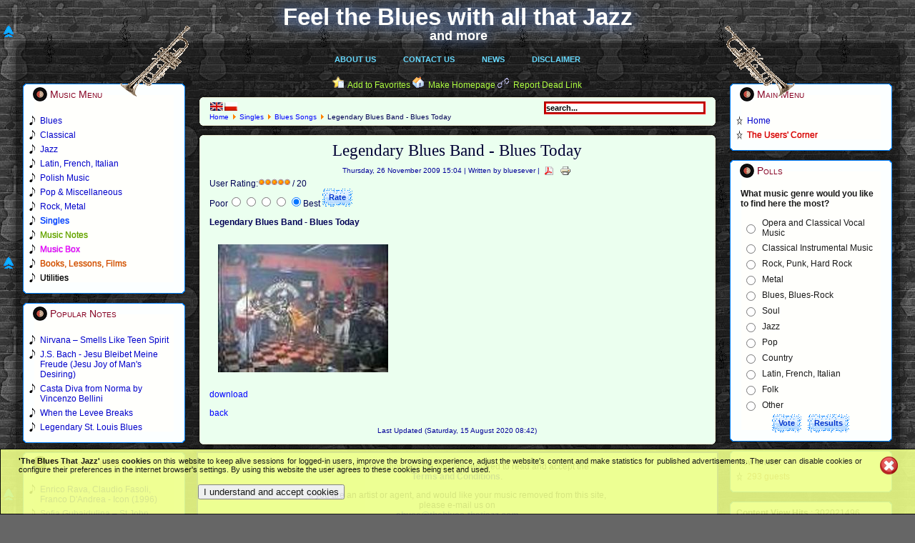

--- FILE ---
content_type: text/html
request_url: http://www.theblues-thatjazz.com/en/singles/41-blues/2497-blues-today.html
body_size: 9624
content:
<!DOCTYPE html PUBLIC "-//W3C//DTD XHTML 1.0 Transitional//EN" "http://www.w3.org/TR/xhtml1/DTD/xhtml1-transitional.dtd">
<html xmlns="http://www.w3.org/1999/xhtml" xml:lang="en-gb" lang="en-gb" >
 <head>
  <meta http-equiv="X-UA-Compatible" content="IE=EmulateIE7" />
  <base href="http://theblues-thatjazz.com/singles/41-blues/2497-blues-today.html" />
  <meta http-equiv="content-type" content="text/html; charset=utf-8" />
  <meta name="robots" content="index, follow" />
  <meta name="keywords" content="Legendary Blues Band, Blues Today, band, electric blues, guitar, mp3 download, ściągnij mp3, pobierz, descargas, acceder" />
  <meta name="title" content="Legendary Blues Band - Blues Today" />
  <meta name="author" content="bluesever" />
  <meta name="description" content="Legendary Blues Band - Blues Today" />
  <meta name="generator" content="Joomla! 1.5 - Open Source Content Management" />
  <title>Legendary Blues Band - Blues Today</title>
  <link href="/templates/bluesjazz-new-colours/favicon.ico" rel="shortcut icon" type="image/x-icon" />
  <link rel="stylesheet" href="/components/com_jcomments/tpl/default/style.css?v=10" type="text/css" />
  <link rel="stylesheet" href="/modules/mod_jflanguageselection/tmpl/mod_jflanguageselection.css" type="text/css" />
  <style type="text/css">
    <!--

img.spo-ico{padding: 0 -8px 0 -8px;width:16px;height:16px;}
#poptable td, a{padding:0;}
.spoform div{padding:8px 0 0 0;}
.spoform a{padding:0;}
.spoform input, textarea{border: 2px solid #CCCCCC;}

    -->
  </style>
  <script type="text/javascript" src="/components/com_jcomments/js/jcomments-v2.1.js?v=2"></script>
  <script type="text/javascript" src="/components/com_jcomments/libraries/joomlatune/ajax.js"></script>
  <script type="text/javascript" src="/media/system/js/mootools.js"></script>
  <script type="text/javascript" src="/media/system/js/caption.js"></script>

  <link rel="stylesheet" href="/templates/system/css/system.css" type="text/css" />
  <link rel="stylesheet" href="/templates/system/css/general.css" type="text/css" />

  <link rel="stylesheet" type="text/css" href="/templates/bluesjazz-new-colours/css/template.css" />
  <!--[if IE 6]><link rel="stylesheet" href="/templates/bluesjazz-new-colours/css/template.ie6.css" type="text/css" media="screen" /><![endif]-->
  <!--[if IE 7]><link rel="stylesheet" href="/templates/bluesjazz-new-colours/css/template.ie7.css" type="text/css" media="screen" /><![endif]-->
  <script type="text/javascript" src="/templates/bluesjazz-new-colours/script.js"></script>
  <meta name="all-apver" content="e52b90f5" />
 </head>
<body>
    <div id="art-page-background-gradient"></div>
    <div id="hornleft"></div>
    <div id="hornright"></div>
<div id="art-main"><div id="sitetitle"><a href="/">Feel the Blues with all that Jazz</a><div id="sittitadd"><a href="/">and more</a></div><!--[if IE 6]><div id="ie6backshadow">Feel the Blues with all that Jazz</div><![endif]--><!--[if IE 7]><div id="backshadow">Feel the Blues with all that Jazz</div><![endif]--><!--[if IE 6]><div id="ie6smallbackshadow">and more</div><![endif]--><!--[if IE 7]><div id="smallbackshadow">and more</div><![endif]--></div>
<div class="art-Sheet">
    <div class="art-Sheet-tl"></div>
    <div class="art-Sheet-tr"></div>
    <div class="art-Sheet-bl"></div>
    <div class="art-Sheet-br"></div>
    <div class="art-Sheet-tc"></div>
    <div class="art-Sheet-bc"></div>
    <div class="art-Sheet-cl"></div>
    <div class="art-Sheet-cr"></div>
    <div class="art-Sheet-cc"></div>
    <div class="art-Sheet-body">
<div class="art-nav">
	<div class="art-nav-center">
<ul class="art-menu"><li class="item28"><a href="/en/about-us.html"><span class="l"> </span><span class="r"> </span><span class="t">About Us</span></a></li><li class="item29"><a href="/en/contact-us.html"><span class="l"> </span><span class="r"> </span><span class="t">Contact Us</span></a></li><li class="item18"><a href="/en/news.html"><span class="l"> </span><span class="r"> </span><span class="t">News</span></a></li><li class="item30"><a href="/en/disclaimer.html"><span class="l"> </span><span class="r"> </span><span class="t">Disclaimer</span></a></li></ul>	</div>
</div>


<div class="art-contentLayout">
<div class="art-sidebar1"><div class="art-Block">
    <div class="art-Block-tl"></div>
    <div class="art-Block-tr"></div>
    <div class="art-Block-bl"></div>
    <div class="art-Block-br"></div>
    <div class="art-Block-tc"></div>
    <div class="art-Block-bc"></div>
    <div class="art-Block-cl"></div>
    <div class="art-Block-cr"></div>
    <div class="art-Block-cc"></div>
    <div class="art-Block-body">

<div class="art-BlockHeader">
    <div class="art-header-tag-icon">
        <div class="t">
Music Menu</div>
    </div>
</div>
<div class="art-BlockContent">
    <div class="art-BlockContent-body">

<ul class="menu"><li id="current" class="active item11"><a href="/en/blues.html"><span>Blues</span></a></li><li class="item12"><a href="/en/classical.html"><span>Classical</span></a></li><li class="item13"><a href="/en/jazz.html"><span>Jazz</span></a></li><li class="item14"><a href="/en/latin-french-italian.html"><span>Latin, French, Italian</span></a></li><li class="item15"><a href="/en/polish.html"><span>Polish Music</span></a></li><li class="item16"><a href="/en/pop-miscellaneous.html"><span>Pop &amp; Miscellaneous</span></a></li><li class="item17"><a href="/en/rock.html"><span>Rock, Metal</span></a></li><li class="item53"><a href="/en/singles.html"><span>Singles</span></a></li><li class="item27"><a href="/en/notes.html"><span>Music Notes</span></a></li><li class="item48"><a href="/en/box.html" target="_blank"><span>Music Box</span></a></li><li class="item55"><a href="/en/books-lessons-films.html"><span>Books, Lessons, Films</span></a></li><li class="item56"><a href="/en/utilities.html"><span>Utilities</span></a></li></ul>
    </div>
</div>


    </div>
</div>

<div class="art-Block">
    <div class="art-Block-tl"></div>
    <div class="art-Block-tr"></div>
    <div class="art-Block-bl"></div>
    <div class="art-Block-br"></div>
    <div class="art-Block-tc"></div>
    <div class="art-Block-bc"></div>
    <div class="art-Block-cl"></div>
    <div class="art-Block-cr"></div>
    <div class="art-Block-cc"></div>
    <div class="art-Block-body">

<div class="art-BlockHeader">
    <div class="art-header-tag-icon">
        <div class="t">
Popular Notes</div>
    </div>
</div>
<div class="art-BlockContent">
    <div class="art-BlockContent-body">

<ul class="mostread">
	<li class="mostread">
		<a href="/en/notes/30-rock/8441-nirvana-smells-like-teen-spirit.html" class="mostread">
			Nirvana – Smells Like Teen Spirit</a>
	</li>
	<li class="mostread">
		<a href="/en/notes/3-classical/3720-js-bach-jesu-bleibet-meine-freude-jesu-joy-of-mans-desiring.html" class="mostread">
			J.S. Bach - Jesu Bleibet Meine Freude (Jesu Joy of Man's Desiring)</a>
	</li>
	<li class="mostread">
		<a href="/en/notes/3-classical/9890-casta-diva-from-norma-by-vincenzo-bellini.html" class="mostread">
			Casta Diva from Norma by Vincenzo Bellini</a>
	</li>
	<li class="mostread">
		<a href="/en/notes/1-blues/12-when-the-levee-breaks.html" class="mostread">
			When the Levee Breaks</a>
	</li>
	<li class="mostread">
		<a href="/en/notes/25-jazz/4622-legendary-st-louis-blues.html" class="mostread">
			Legendary St. Louis Blues</a>
	</li>
</ul>
    </div>
</div>


    </div>
</div>

<div class="art-Block">
    <div class="art-Block-tl"></div>
    <div class="art-Block-tr"></div>
    <div class="art-Block-bl"></div>
    <div class="art-Block-br"></div>
    <div class="art-Block-tc"></div>
    <div class="art-Block-bc"></div>
    <div class="art-Block-cl"></div>
    <div class="art-Block-cr"></div>
    <div class="art-Block-cc"></div>
    <div class="art-Block-body">

<div class="art-BlockHeader">
    <div class="art-header-tag-icon">
        <div class="t">
Popular Albums</div>
    </div>
</div>
<div class="art-BlockContent">
    <div class="art-BlockContent-body">

<ul class="mostread">
	<li class="mostread">
		<a href="/en/jazz/463-enricorava/22108-enrico-rava-claudio-fasoli-franco-dandrea-icon-1996.html" class="mostread">
			Enrico Rava, Claudio Fasoli, Franco D'Andrea - Icon (1996)</a>
	</li>
	<li class="mostread">
		<a href="/en/classical/2479-gubaidulina-sofia/8981-sofia-gubaidulina-st-john-passion-st-john-easter.html" class="mostread">
			Sofia Gubaidulina – St John Passion - St John Easter (2007)</a>
	</li>
	<li class="mostread">
		<a href="/en/polish/1987-marek-piekarczyk/7175-marek-piekarczyk-a-balls-power-xes-1990.html" class="mostread">
			Marek Piekarczyk &amp; Balls Power – Xes (1990)</a>
	</li>
	<li class="mostread">
		<a href="/en/jazz/982-romantic-jazz/2611-romantic-jazz.html" class="mostread">
			Romantic Jazz [2CDs] (2008)</a>
	</li>
	<li class="mostread">
		<a href="/en/jazz/1667-bob-acri/5660-bob-acri-bob-acri-2004.html" class="mostread">
			Bob Acri – Bob Acri (2004)</a>
	</li>
</ul>
    </div>
</div>


    </div>
</div>

<div class="art-Block">
    <div class="art-Block-tl"></div>
    <div class="art-Block-tr"></div>
    <div class="art-Block-bl"></div>
    <div class="art-Block-br"></div>
    <div class="art-Block-tc"></div>
    <div class="art-Block-bc"></div>
    <div class="art-Block-cl"></div>
    <div class="art-Block-cr"></div>
    <div class="art-Block-cc"></div>
    <div class="art-Block-body">

<div class="art-BlockHeader">
    <div class="art-header-tag-icon">
        <div class="t">
Popular Singles</div>
    </div>
</div>
<div class="art-BlockContent">
    <div class="art-BlockContent-body">

<ul class="mostread">
	<li class="mostread">
		<a href="/en/singles/45-polish/2533-nie-placz-kiedy-odjade.html" class="mostread">
			Marino Marini - Nie Placz Kiedy Odjade</a>
	</li>
	<li class="mostread">
		<a href="/en/singles/42-classical/2699-night-on-the-bald-mountain.html" class="mostread">
			Modest Mussorgski - Night on the Bald Mountain</a>
	</li>
	<li class="mostread">
		<a href="/en/singles/41-blues/2497-blues-today.html" class="mostread">
			Legendary Blues Band - Blues Today</a>
	</li>
	<li class="mostread">
		<a href="/en/singles/47-rock/2713-one.html" class="mostread">
			Metallica - One</a>
	</li>
	<li class="mostread">
		<a href="/en/singles/41-blues/2501-ill-play-the-bkues-for-you.html" class="mostread">
			Melvin Taylor - I'll Play The Blues For You</a>
	</li>
	<li class="mostread">
		<a href="/en/singles/46-pop/2546-when-i-need-you.html" class="mostread">
			Celine Dion - When I Need You</a>
	</li>
	<li class="mostread">
		<a href="/en/singles/41-blues/2491-blues-in-the-night.html" class="mostread">
			Eva Cassidy - Blues In The Night</a>
	</li>
	<li class="mostread">
		<a href="/en/singles/42-classical/2698-harmonious-blacksmith.html" class="mostread">
			G.F.Handel - Air with Variations - Harmonious Blacksmith</a>
	</li>
	<li class="mostread">
		<a href="/en/singles/46-pop/2541-let-it-be-me.html" class="mostread">
			Anne Murray - Let It Be Me</a>
	</li>
	<li class="mostread">
		<a href="/en/singles/41-blues/2495-i-want-jesus-to-walk-with-me.html" class="mostread">
			Holmes Brothers - I Want Jesus To Walk With Me</a>
	</li>
</ul>
    </div>
</div>


    </div>
</div>

</div>
<div class="art-content">

<div class="art-nostyle">
<!-- Simple Page Options 1.5.15 starts here -->

<div class='fav-art' align='center' style='width:10px;text-align:center;direction:ltr;'><img  src='http://theblues-thatjazz.com/modules/mod_spo/images/page.png' alt='' border='0' />&nbsp;&nbsp;<a href='javascript:;' onclick='spoFirePop(1)'>Add to Favorites</a>  <img  src='http://theblues-thatjazz.com/modules/mod_spo/images/home.png' alt='' border='0' />&nbsp;&nbsp;<a href='javascript:;' onclick='spoFirePop(2)'>Make Homepage</a>  <img  src='http://theblues-thatjazz.com/modules/mod_spo/images/email.png' alt='' border='0' />&nbsp;&nbsp;<a href='javascript:;' onclick='spoFirePop(4)'>Report Dead Link</a>  <div class='spo-top-art-left-one' style='position:fixed;height:40px; bottom:0px; left:4px;'><a href='javascript:;' onclick='window.scrollTo(0,0)'><img class='spo-ico' src='http://theblues-thatjazz.com/modules/mod_spo/images/top.png' alt='Back to Top' title='Back to Top' border='0' /></a></div><div class='spo-top-art-left-two' style='position:fixed;height:40px; bottom:0px; left:4px;'><a href='javascript:;' onclick='window.scrollTo(0,0)'><img class='spo-ico' src='http://theblues-thatjazz.com/modules/mod_spo/images/top.png' alt='Back to Top' title='Back to Top' border='0' /></a></div><div class='spo-top-art-left-three' style='position:fixed;height:40px; bottom:0px; left:4px;'><a href='javascript:;' onclick='window.scrollTo(0,0)'><img class='spo-ico' src='http://theblues-thatjazz.com/modules/mod_spo/images/top.png' alt='Back to Top' title='Back to Top' border='0' /></a></div></div>
<div id='spo_box' style='z-index:10000; display:none; position:fixed; top:65px; right:0px;'>
	<table id='poptable' dir='ltr' width='280' cellpadding='0' cellspacing='0' border='0'><tr><td style='height:43px;font-size:12px; color:#000033; font-weight:normal; text-align:center; text-indent:0px; position:relative; background:url("http://theblues-thatjazz.com/modules/mod_spo/images/po_title.png") no-repeat top left; width:256px; height:43px;'>
<span id='spo_box1'>Press &quot;<strong>Ctrl+D</strong>&quot; to add the Page to Favorites</span>
<span id='spo_box2'>Drag above Title and drop it onto the &quot;<strong>House</strong>&quot; icon on your browser bar</span>
<span id='spo_box3' style='width:256px;'></span>
<span id='spo_box4' style='padding-top:3px'>Click &quot;<strong>Send</strong>&quot; to report a Dead Link</span>
<div id='spo_box5' style='padding:0;margin:3px 0 0 -2px;float:right;width:250px;background-color:#F7E4D4;'>
<form id='spoEmailForm' name='spoEmailForm' style='width:208px;padding:0 20px 0 20px;border:1px solid #0000CC;' action='http://theblues-thatjazz.com/modules/mod_spo/email_sender.php' method='post'>
	<div class='spoform' style='border:0;padding:0;'>
		<div id='yname'>Your Name<br /><input type='text' id='spo_y_name' name='spo_y_name' /></div>
		<div id='yemail'>Your E-mail<br /><input type='text' id='spo_y_email' name='spo_y_email' /></div>
		<div id='ysub'>Message Subject<br /><input type='text' id='spo_y_sub' name='spo_y_sub' /></div>
		<div id='message-contents'>Message (Optional)&nbsp;<a onclick='spoShowMsg();' href='javascript:;' title='Write a Message'>[+]</a></div>
		<textarea id='msg_message' name='spo_message' cols='20' rows='4' onkeydown='spoCount(spoEmailForm.spo_message, spoEmailForm.countmsg, 300);' onkeyup='spoCount(spoEmailForm.spo_message, spoEmailForm.countmsg, 300);' ></textarea>
	</div>
	<div style='clear:both;'>
		<div id='log_area' style='padding:8px'>
			<div id='spinner' style='display:none;'>&nbsp;</div>
			<div id='msg_area' align='center'></div>
		</div>
		<input type='submit' id='spo_submit' name='submit' value='Send' />
		<input type='reset' id='spo_reset' name='reset' value='Clear' onclick='spoResetForm()' />
		<div style='height:12px;'></div>
		<div id='femail'>Friend's E-mail&nbsp;
			<!-- <a href='javascript:;' onclick='spoAddRow();' title='Add email'>[+]</a> -->
			<!-- <a href='javascript:;' onclick='spoRemRow();' title='Remove email'>[-]</a> -->
			<br />
			<input type='text' id='spo_f_email_0' name='spo_f_email[0]' value='boryslaw.m@googlemail.com' />
			<span id='more_friends'></span>
		</div>
	</div>
	<input type='hidden' name='spo_site_lang' value='english' />
	<input type='hidden' name='spo_site_name' value='Feel the Blues with all that Jazz' />
	<input type='hidden' name='spo_url2send' value='theblues-thatjazz.com' />
	<input type='hidden' name='spo_url_type' value='1' />
	<input type='hidden' name='spo_send_type' id='spo_send_type' />
	<input type='hidden' name='spo_msg_ftr' value='This contact message was generated using Simple Page Options Module from SITEURL.' />
	<input type='hidden' name='also_email_to' value='' />
</form>
</div>

</td><td valign='top'><a href='javascript:;' onclick='spoFadeOut()'><img src='http://theblues-thatjazz.com/modules/mod_spo/images/po_close.png' alt='Close' title='Close' border='0' height='43' width='24' /></a></td></tr>
	</table>
</div><script type="text/javascript">
<!--

if (document.images)
	{
	var Pic = new Array()
	Pic[0]	="po_close.png";
	Pic[1]	="po_title.png";
	var preLoad = new Array()
	for (var i=0; i<Pic.length; i++)
		{
		preLoad[i] = new Image();
		preLoad[i].src ="http://theblues-thatjazz.com/modules/mod_spo/images/"+Pic[i];
		}
	}

var social="";
var spoCurRow=0;
function spoAddRow()
	{
	if (spoCurRow < 1)
		{
		var rows=$('more_friends');
		var newRow=document.createElement("input");
		newRow.name="spo_f_email["+spoCurRow+"]";
		newRow.id="spo_f_email_"+spoCurRow+"";
		newRow.type="text";
		newRow.value="";
		newRow.style.margin="5px 2px 0 2px";
		rows.appendChild(newRow);
		spoBorder('spo_f_email_'+spoCurRow, 'd');
		spoCurRow++;
		}
	}

function spoRemRow()
	{
	if (spoCurRow!=1)
		{
		var rows=$('more_friends');
		rows.removeChild(rows.lastChild);
		spoCurRow-=1;
		}
	}

function spoResetForm()
	{
	spoBorder('spo_y_name', 'd');
	spoBorder('spo_y_email', 'd');
	spoBorder('spo_y_sub', 'd');
	for (var i=0; i<spoCurRow; i++)
		spoBorder('spo_f_email_'+i, 'd');
	$('msg_area').empty();
	$('msg_message').value='';
	spoBorder('msg_message', 'd');
	}

function spoBorder(field, color)
	{
	if (color=='d')	{$(field).style.border="2px solid #CCCCCC";	$(field).value="";}
	if (color=='e')	{$(field).style.border="2px solid #FF0000";	$(field).focus();}
	if (color=='v')	$(field).style.border="2px solid #008000";
	}

function spoValidEmail(email)
	{return (/^([a-zA-Z0-9_\.\-])+\@(([a-zA-Z0-9\-])+\.)+([a-zA-Z0-9]{2,5})+$/).test(email);}

function spoCheckInput()
	{
	var x=1;
	if ($("femail").style.display=="block")
		{
		for (var i=spoCurRow-1; i>-1; i-=1)
			{
			var f_email=$('spo_f_email_'+i);
			if ((f_email.value=='')||(!spoValidEmail(f_email.value)))
				{x=0;	spoBorder('spo_f_email_'+i, 'e');}
			else {spoBorder('spo_f_email_'+i, 'v');}
			}
		}
	else
		{
		$('spo_f_email_0').value='admin';
		if ($('msg_message').value=='')
			{x=0;	spoBorder('msg_message', 'e');}
		else
			{spoBorder('msg_message', 'v');}
		if ($('spo_y_sub').value=='')
			{x=0;	spoBorder('spo_y_sub', 'e');}
		else
			{spoBorder('spo_y_sub', 'v');}
		}
	if ($('spo_y_name').value=='')
		{x=0;	spoBorder('spo_y_name', 'e');}
	else {spoBorder('spo_y_name', 'v');}
	if (x==1)
		{$('spinner').style.background="url(http://theblues-thatjazz.com/modules/mod_spo/images/spinner.gif) no-repeat center";	$('msg_area').innerHTML="";	return true;}
	else
		{$('msg_area').style.color="red";	$('msg_area').innerHTML="Error!, Please check your data";	return false;}
	}

function spoCount(field, countBox, max)
	{
	if (field.value.length>max)
		field.value=field.value.substring(0, max);
	else
		countBox.value=max-field.value.length;
	}

function spoShowMsg()
	{
	$('message-contents').innerHTML="Message (Optional)&nbsp;<a href='javascript:;' onclick='spoHideMsg()' title='Remove Message'>[-]<\/a>&nbsp;<input type='text' name='countmsg' size='3' maxlength='3' value='300' /><br />";
	spoSB('msg_message');
	}

function spoHideMsg()
	{
	$('message-contents').innerHTML="Message (Optional)&nbsp;<a href='javascript:;' onclick='spoShowMsg()' title='Write a Message'>[+]<\/a>";
	spoHB('msg_message');
	}

window.addEvent('domready', function()
{
	$('spoEmailForm').addEvent('submit', function(e)
	{
	new Event(e).stop();
	if(spoCheckInput())
		{
		$('spo_submit').disabled="disabled";
		$('spo_reset').disabled="disabled";
		spoSB('spinner');
		$('msg_area').style.color="black";
		this.send({update: $('msg_area'), onComplete: function() {spoHB('spinner');	window.setTimeout('spoFadeOut();', 3000);}});
		}
	});
$("spo_box3").innerHTML=social;
});

function savePageAsPDF()
	{var pURL="http://savepageaspdf.pdfonline.com/pdfonline/pdfonline.asp?cURL="+escape(document.location.href); window.open(pURL, "PDFOnline", "scrollbars=no, resizable=no, width=610, height=230");}

function spoSetOpacity(value)
	{
	$("spo_box").style.opacity=value/10;
	$("spo_box").style.filter='alpha(opacity='+value*10+')';
	}

function spoFadeIn()
	{
	for(var i=0; i<=100; i++)
		setTimeout('spoSetOpacity('+(i/10)+')', 4*i);
	}

function spoFadeOut()
	{
	for(var i=0; i<=100; i++)
		{setTimeout('spoSetOpacity('+(10-i/10)+')', 4*i);}
	setTimeout('spoHB("spo_box");', 800);
	}

function spoSB(element)
	{$(element).style.display="block";}

function spoHB(element)
	{$(element).style.display="none";}

function spoFirePop(pid)
	{
	spoSetOpacity(0);
	spoSB("spo_box");
	$('spo_submit').disabled="";
	$('spo_reset').disabled="";
	spoResetForm();
	for (var c=1;c<6;c++)
		{spoHB("spo_box"+c);}
	if (pid==1)	spoSB("spo_box1");
	if (pid==2)	spoSB("spo_box2");
	if (pid==3)	spoSB("spo_box3");
	if (pid==4)	{spoHideMsg();	$("spo_send_type").value="recommend";	spoSB("femail");	spoHB("ysub");	spoSB("spo_box4");	spoSB("spo_box5");}
	if (pid==5)	{spoShowMsg();	$("spo_send_type").value="msgtoadmin";	spoHB("femail");	spoSB("ysub");	spoSB("spo_box4");	spoSB("spo_box5");}
	spoFadeIn();
		if ((pid==1)||(pid==2))	{setTimeout('spoFadeOut()', 7000);}
		}
-->
</script>

<!-- Simple Page Options 1.5.15 ends here -->
</div>
<div class="art-Post">
		    <div class="art-Post-tl"></div>
		    <div class="art-Post-tr"></div>
		    <div class="art-Post-bl"></div>
		    <div class="art-Post-br"></div>
		    <div class="art-Post-tc"></div>
		    <div class="art-Post-bc"></div>
		    <div class="art-Post-cl"></div>
		    <div class="art-Post-cr"></div>
		    <div class="art-Post-cc"></div>
		    <div class="art-Post-body">
		<div class="art-Post-inner">
		
				<div class="art-PostContent">
		
		<form action="index.php" method="post">
	<div class="search">
		<input name="searchword" id="mod_search_searchword" maxlength="20" alt="Search" class="inputbox" type="text" size="20" value="search..."  onblur="if(this.value=='') this.value='search...';" onfocus="if(this.value=='search...') this.value='';" />	</div>
	<input type="hidden" name="task"   value="search" />
	<input type="hidden" name="option" value="com_search" />
	<input type="hidden" name="Itemid" value="11" />
</form><div id="jflanguageselection"><div class="rawimages"><span id="active_language"><a href="http://theblues-thatjazz.com/en/singles/41-blues/2497-blues-today.html"><img src="/components/com_joomfish/images/flags/en.gif" alt="English (United Kingdom)" title="English (United Kingdom)" /></a></span><span><a href="http://theblues-thatjazz.com/pl/single/41-blues/2497-blues-today.html"><img src="/components/com_joomfish/images/flags/pl.gif" alt="Polish (Poland)" title="Polish (Poland)" /></a></span></div></div><!--Joom!fish V2.0.3 (Flash)-->
<!-- &copy; 2003-2009 Think Network, released under the GPL. -->
<!-- More information: at http://www.joomfish.net -->
<span class="breadcrumbs pathway">
<a href="http://theblues-thatjazz.com/" class="pathway">Home</a> <img src="/images/M_images/arrow.png" alt=""  /> <a href="/en/singles.html" class="pathway">Singles</a> <img src="/images/M_images/arrow.png" alt=""  /> <a href="/en/singles/41-blues.html" class="pathway">Blues Songs</a> <img src="/images/M_images/arrow.png" alt=""  /> Legendary Blues Band - Blues Today</span>

		</div>
		<div class="cleared"></div>
		
		
		</div>
		
		    </div>
		</div>
		
<div class="art-Post">
    <div class="art-Post-tl"></div>
    <div class="art-Post-tr"></div>
    <div class="art-Post-bl"></div>
    <div class="art-Post-br"></div>
    <div class="art-Post-tc"></div>
    <div class="art-Post-bc"></div>
    <div class="art-Post-cl"></div>
    <div class="art-Post-cr"></div>
    <div class="art-Post-cc"></div>
    <div class="art-Post-body">
<div class="art-Post-inner">
 <h2 class="art-PostHeaderIcon-wrapper"> <span class="art-PostHeader">
Legendary Blues Band - Blues Today</span>
</h2>

<div class="art-PostHeaderIcons art-metadata-icons">
Thursday, 26 November 2009 15:04 | Written by bluesever | <span class="art-metadata-icons"><a href="/en/singles/41-blues/2497-blues-today.pdf" title="PDF" onclick="window.open(this.href,'win2','status=no,toolbar=no,scrollbars=yes,titlebar=no,menubar=no,resizable=yes,width=640,height=480,directories=no,location=no'); return false;" rel="nofollow"><img src="/images/M_images/pdf_button.png" alt="PDF"  /></a>&nbsp;<a href="/en/singles/41-blues/2497-blues-today.html?tmpl=component&amp;print=1&amp;page=" title="Print" onclick="window.open(this.href,'win2','status=no,toolbar=no,scrollbars=yes,titlebar=no,menubar=no,resizable=yes,width=640,height=480,directories=no,location=no'); return false;" rel="nofollow"><img src="/images/M_images/printButton.png" alt="Print"  /></a></span>
</div>
<div class="art-PostContent">
<form method="post" action="http://theblues-thatjazz.com/singles/41-blues/2497-blues-today.html?lang=en"><span class="content_rating">User Rating:<img src="/images/M_images/rating_star.png" alt=""  /><img src="/images/M_images/rating_star.png" alt=""  /><img src="/images/M_images/rating_star.png" alt=""  /><img src="/images/M_images/rating_star.png" alt=""  /><img src="/images/M_images/rating_star.png" alt=""  />&nbsp;/&nbsp;20</span>
<br />
<span class="content_vote">Poor<input type="radio" alt="vote 1 star" name="user_rating" value="1" /><input type="radio" alt="vote 2 star" name="user_rating" value="2" /><input type="radio" alt="vote 3 star" name="user_rating" value="3" /><input type="radio" alt="vote 4 star" name="user_rating" value="4" /><input type="radio" alt="vote 5 star" name="user_rating" value="5" checked="checked" />Best&nbsp;<input class="button" type="submit" name="submit_vote" value="Rate" /><input type="hidden" name="task" value="vote" /><input type="hidden" name="option" value="com_content" /><input type="hidden" name="cid" value="2497" /><input type="hidden" name="url" value="http://theblues-thatjazz.com/singles/41-blues/2497-blues-today.html?lang=en" /></span></form><div class="art-article"><p><strong>Legendary Blues Band - Blues Today</strong></p>
<p><img src="/ObrMuz/Singles/legendarybluesband.jpg" border="0" alt="Image could not be displayed. Check browser for compatibility." /></p>
<p><a href="http://www.box.com/s/ma34s8vols0rx5aazseqqgl3d5ohdu1e" target="_blank" onclick="window.open(this.href,'newwin','left=27,width=960,height=720,menubar=1,toolbar=1,scrollbars=1,status=1,resizable=1');return false;">download</a></p>
<p><a href="javascript:history.back();">back</a></p></div><p class="modifydate">Last Updated (Saturday, 15 August 2020 08:42)</p><span class="article_separator">&nbsp;</span>
</div>
<div class="cleared"></div>
</div>

    </div>
</div>



<div class="art-nostyle">
<div  style = "margin-top:0px; margin-bottom:-14px; position:relative;left:0px;overflow:hidden;padding-left:0px; padding-right:0px; padding-top:0px; padding-bottom:0px;  background-color:;width:100%; "><div id="rules"><p>Before downloading any file you are required to read and accept the<br />
<a href="http://theblues-thatjazz.com/en/disclaimer.html"><strong>Terms and Conditions</strong></a>.</p>
<p></p>
<p>If you are an artist or agent, and would like your music removed from this site,<br /> 
please e-mail us on<br />
<a href="mailto:abuse@theblues-thatjazz.com"><strong>abuse@theblues-thatjazz.com</strong></a><br />
and we will remove them as soon as possible.</p>
</div><br/></div></div>
</div>
<div class="art-sidebar2"><div class="art-Block">
    <div class="art-Block-tl"></div>
    <div class="art-Block-tr"></div>
    <div class="art-Block-bl"></div>
    <div class="art-Block-br"></div>
    <div class="art-Block-tc"></div>
    <div class="art-Block-bc"></div>
    <div class="art-Block-cl"></div>
    <div class="art-Block-cr"></div>
    <div class="art-Block-cc"></div>
    <div class="art-Block-body">

<div class="art-BlockHeader">
    <div class="art-header-tag-icon">
        <div class="t">
Main Menu</div>
    </div>
</div>
<div class="art-BlockContent">
    <div class="art-BlockContent-body">

<ul class="menu" id="m23"><li class="item1"><a href="http://theblues-thatjazz.com/"><span>Home</span></a></li><li class="item49"><a href="/en/users-corner.html"><span>The Users' Corner</span></a></li></ul>
    </div>
</div>


    </div>
</div>

<div class="art-Block">
    <div class="art-Block-tl"></div>
    <div class="art-Block-tr"></div>
    <div class="art-Block-bl"></div>
    <div class="art-Block-br"></div>
    <div class="art-Block-tc"></div>
    <div class="art-Block-bc"></div>
    <div class="art-Block-cl"></div>
    <div class="art-Block-cr"></div>
    <div class="art-Block-cc"></div>
    <div class="art-Block-body">

<div class="art-BlockHeader">
    <div class="art-header-tag-icon">
        <div class="t">
Polls</div>
    </div>
</div>
<div class="art-BlockContent">
    <div class="art-BlockContent-body">

<form action="index.php" method="post" name="form2">

<table width="95%" border="0" cellspacing="0" cellpadding="1" align="center" class="poll">
<thead>
	<tr>
		<td style="font-weight: bold;">
			What music genre would you like to find here the most?		</td>
	</tr>
</thead>
	<tr>
		<td align="center">
			<table class="pollstableborder" cellspacing="0" cellpadding="0" border="0">
							<tr>
					<td class="sectiontableentry2" valign="top">
						<input type="radio" name="voteid" id="voteid25" value="25" alt="25" />
					</td>
					<td class="sectiontableentry2" valign="top">
						<label for="voteid25">
							Opera and Classical Vocal Music						</label>
					</td>
				</tr>
											<tr>
					<td class="sectiontableentry1" valign="top">
						<input type="radio" name="voteid" id="voteid26" value="26" alt="26" />
					</td>
					<td class="sectiontableentry1" valign="top">
						<label for="voteid26">
							Classical Instrumental Music						</label>
					</td>
				</tr>
											<tr>
					<td class="sectiontableentry2" valign="top">
						<input type="radio" name="voteid" id="voteid27" value="27" alt="27" />
					</td>
					<td class="sectiontableentry2" valign="top">
						<label for="voteid27">
							Rock, Punk, Hard Rock						</label>
					</td>
				</tr>
											<tr>
					<td class="sectiontableentry1" valign="top">
						<input type="radio" name="voteid" id="voteid28" value="28" alt="28" />
					</td>
					<td class="sectiontableentry1" valign="top">
						<label for="voteid28">
							Metal						</label>
					</td>
				</tr>
											<tr>
					<td class="sectiontableentry2" valign="top">
						<input type="radio" name="voteid" id="voteid29" value="29" alt="29" />
					</td>
					<td class="sectiontableentry2" valign="top">
						<label for="voteid29">
							Blues, Blues-Rock						</label>
					</td>
				</tr>
											<tr>
					<td class="sectiontableentry1" valign="top">
						<input type="radio" name="voteid" id="voteid30" value="30" alt="30" />
					</td>
					<td class="sectiontableentry1" valign="top">
						<label for="voteid30">
							Soul						</label>
					</td>
				</tr>
											<tr>
					<td class="sectiontableentry2" valign="top">
						<input type="radio" name="voteid" id="voteid31" value="31" alt="31" />
					</td>
					<td class="sectiontableentry2" valign="top">
						<label for="voteid31">
							Jazz						</label>
					</td>
				</tr>
											<tr>
					<td class="sectiontableentry1" valign="top">
						<input type="radio" name="voteid" id="voteid32" value="32" alt="32" />
					</td>
					<td class="sectiontableentry1" valign="top">
						<label for="voteid32">
							Pop						</label>
					</td>
				</tr>
											<tr>
					<td class="sectiontableentry2" valign="top">
						<input type="radio" name="voteid" id="voteid33" value="33" alt="33" />
					</td>
					<td class="sectiontableentry2" valign="top">
						<label for="voteid33">
							Country						</label>
					</td>
				</tr>
											<tr>
					<td class="sectiontableentry1" valign="top">
						<input type="radio" name="voteid" id="voteid34" value="34" alt="34" />
					</td>
					<td class="sectiontableentry1" valign="top">
						<label for="voteid34">
							Latin, French, Italian						</label>
					</td>
				</tr>
											<tr>
					<td class="sectiontableentry2" valign="top">
						<input type="radio" name="voteid" id="voteid35" value="35" alt="35" />
					</td>
					<td class="sectiontableentry2" valign="top">
						<label for="voteid35">
							Folk						</label>
					</td>
				</tr>
											<tr>
					<td class="sectiontableentry1" valign="top">
						<input type="radio" name="voteid" id="voteid36" value="36" alt="36" />
					</td>
					<td class="sectiontableentry1" valign="top">
						<label for="voteid36">
							Other						</label>
					</td>
				</tr>
										</table>
		</td>
	</tr>
	<tr>
		<td>
			<div align="center">
				<input type="submit" name="task_button" class="button" value="Vote" />
				&nbsp;
				<input type="button" name="option" class="button" value="Results" onclick="document.location.href='/en/component/poll/16-what-music-genre-would-you-like-to-find-here-the-most.html'" />
			</div>
		</td>
	</tr>
</table>

	<input type="hidden" name="option" value="com_poll" />
	<input type="hidden" name="task" value="vote" />
	<input type="hidden" name="id" value="16" />
	<input type="hidden" name="65bde1a6012318dc74e2dfbf33ea71c3" value="1" /></form>
    </div>
</div>


    </div>
</div>

<div class="art-Block">
    <div class="art-Block-tl"></div>
    <div class="art-Block-tr"></div>
    <div class="art-Block-bl"></div>
    <div class="art-Block-br"></div>
    <div class="art-Block-tc"></div>
    <div class="art-Block-bc"></div>
    <div class="art-Block-cl"></div>
    <div class="art-Block-cr"></div>
    <div class="art-Block-cc"></div>
    <div class="art-Block-body">

<div class="art-BlockContent">
    <div class="art-BlockContent-body">

<div class="mod_dwhosonline-summary" id="wol24">
<span>Now onsite:</span>
<ul class="mod_dwhosonline-summary"> <li>293 guests</li> </ul>
</div>

    </div>
</div>


    </div>
</div>

<div class="art-Block">
    <div class="art-Block-tl"></div>
    <div class="art-Block-tr"></div>
    <div class="art-Block-bl"></div>
    <div class="art-Block-br"></div>
    <div class="art-Block-tc"></div>
    <div class="art-Block-bc"></div>
    <div class="art-Block-cl"></div>
    <div class="art-Block-cr"></div>
    <div class="art-Block-cc"></div>
    <div class="art-Block-body">

<div class="art-BlockContent">
    <div class="art-BlockContent-body">

<div  style = "margin-top:0px; margin-bottom:0px; position:relative;left:0px;overflow:hidden;padding-left:0px; padding-right:0px; padding-top:0px; padding-bottom:0px;  background-color:;width:100%; "><b>Content View Hits </b>:

302021496</div>
    </div>
</div>


    </div>
</div>

</div>

</div>
<div class="cleared"></div>

<div class="art-nostyle">



<div  style = "margin-top:0px; margin-bottom:0px; position:relative;left:0px;overflow:hidden;padding-left:0px; padding-right:0px; padding-top:0px; padding-bottom:0px;  background-color:;width:100%; "><style>    
.btn1 {
    margin-left: 20%;
    margin-right: auto;
    margin-top: 15px;
    margin-bottom: 0px;
}     
.btn2 {
    margin-left: 0px;
    margin-right: 0px;
    margin-top: 0px;
    margin-bottom: 0px;
}     
div.cl_crs {
    float: right;
    margin-left: 0px;
    margin-right: 25px;
    margin-top: 0px;
    margin-bottom: 0px;
}
div.cl_crs p {

}     
div.transbox1
{   
  position: fixed;
  left: 0px;
  bottom: 0px;
  width: 100%;
  height: auto;
  margin-left: 0px;
  margin-right: 0px;
  margin-top: 0px;
  margin-bottom: 0px;
  background-color: #eeff88;
  border: 1px solid black;
  /* opacity */  
   /* IE 8 */
  -ms-filter: "progid:DXImageTransform.Microsoft.Alpha(Opacity=90)";   
  /* IE 5-7 */
  filter: alpha(opacity=90);                                           
  /* Netscape */
  -moz-opacity: 0.9;                                                   
  /* Safari 1.x */
  -khtml-opacity: 0.9;                                                 
  /* Good browsers */
  opacity: 0.9;                                                        
  z-index:30002;  
}
div.transbox1 p
{
  margin-left: 25px;
  margin-right: 0px;
  margin-top: 10px;
  margin-bottom: 20px;
  font-size: 11px;
  color: #000;
  text-align:justify;
}
</style>

<script src="/cookies/jquery/jquery.min.js"></script>
<script>                                                               
function getCookie(name) {
  var value = "; " + document.cookie;
  var parts = value.split("; " + name + "=");
  if (parts.length == 2) return parts.pop().split(";").shift();
}                                                                      
// jquery hide
$(document).ready(function(){
  $(".btn1").click(function(){
  document.cookie="t8b56t927j53000en18r4a8z0z6a2dv666law=thebluesthatjazzComEN71830; expires=Tue, 12 Jan 2038 12:00:00 UTC; domain=.theblues-thatjazz.com; path=/";
  $(".transbox1").hide(700);
  });

  $(".btn2").click(function(){
  document.cookie="t8b56t927j53000en18r4a8z0z6a2dv666law=thebluesthatjazzComEN71830; expires=Tue, 12 Jan 2038 12:00:00 UTC; domain=.theblues-thatjazz.com; path=/";
  $(".transbox1").hide(700);
  });                                                                    
});                                                                    
// all the rest apart from jquery and functions                        
var accepted = getCookie("t8b56t927j53000en18r4a8z0z6a2dv666law");
var cookie_value = "thebluesthatjazzComEN71830";
if(accepted!=cookie_value){                                            
document.write("<div class=\"transbox1\"><div class=\"cl_crs\"><p><input type=\"image\" class=\"btn2\" src=\"/cookies/small_cross.png\" alt=\"X\"></p></div><p><b>'The Blues That Jazz'</b> uses <b>cookies</b> on this website to keep alive sessions for logged-in users, improve the browsing experience, adjust the website's content and make statistics for published advertisements. The user can disable cookies or configure their preferences in the internet browser's settings. By using this website the user agrees to these cookies being set and used.<br>");

document.write("<button class=\"btn1\">I understand and accept cookies</button></p></div>");
}                              
</script><br/></div></div>

<div class="art-Footer">
 <div class="art-Footer-inner">
    <div class="art-Footer-text">
  <p>Copyright &copy; 2009 <a href="/">Feel the Blues with all that Jazz (and more) - best music portal!</a>.<br/>
All Rights Reserved.</p>

    </div>
 </div>
 <div class="art-Footer-background"></div>
</div>

    </div>
</div>
<div class="cleared"></div>
<p class="art-page-footer">Designed by <a href="mailto:boryslaw.m@googlemail.com">Boris M</a>.</p>
</div>
<script type="text/javascript">
var gaJsHost = (("https:" == document.location.protocol) ? "https://ssl." : "http://www.");
document.write(unescape("%3Cscript src='" + gaJsHost + "google-analytics.com/ga.js' type='text/javascript'%3E%3C/script%3E"));
</script>
<script type="text/javascript">
try {
var pageTracker = _gat._getTracker("UA-11955958-1");
pageTracker._trackPageview();
} catch(err) {}</script>



</body>
</html>
